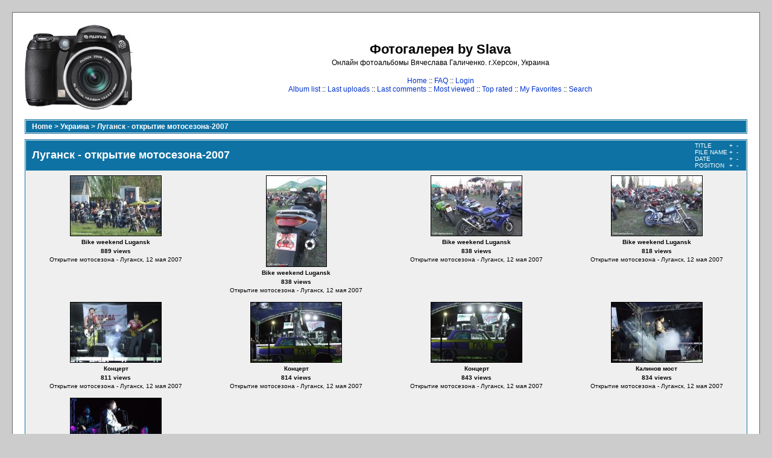

--- FILE ---
content_type: text/html; charset=utf-8
request_url: https://foto.slava.ws/thumbnails.php?album=27&page=9
body_size: 2633
content:
<!DOCTYPE html PUBLIC "-//W3C//DTD XHTML 1.0 Transitional//EN" "http://www.w3.org/TR/xhtml1/DTD/xhtml1-transitional.dtd">

<html xmlns="http://www.w3.org/1999/xhtml" xml:lang="en" lang="en" dir="ltr">
<head>
<meta http-equiv="Content-Type" content="text/html; charset=utf-8" />
<meta http-equiv="Pragma" content="no-cache" />
<title>Фотогалерея by Slava - Луганск - открытие мотосезона-2007</title>

<link rel="stylesheet" href="themes/classic/style.css" type="text/css" />
<script type="text/javascript" src="scripts.js"></script>
<!--
  SVN version info:
  Coppermine version: 1.4.27
  $Revision: 7334 $
  $LastChangedBy: gaugau $
  $Date: 2010-03-23 08:09:04 +0100 (Di, 23. MГ¤r 2010) $
-->
</head>
<body>
  
  <table width="100%" border="0" cellpadding="20" cellspacing="20">
    <tr>
      <td valign="top" style="border: 1px solid #666666;background-color:#FFFFFF;">
        <table width="100%" border="0" cellspacing="0" cellpadding="0">
          <tr>
            <td>
              <a href="/"><img src="themes/classic/images/site_logo.png" border="0" alt="" /></a><br />
            </td>
            <td width="100%" align="center">
              <h1>Фотогалерея by Slava</h1>
              <h3>Онлайн фотоальбомы Вячеслава Галиченко. г.Херсон, Украина</h3><br />
                          <!-- BEGIN home -->
        <a href="/" title="Go to the home page">Home</a> ::
  <!-- END home -->                <!-- BEGIN faq -->
        <a href="faq.php" title="Frequently Asked Questions on the picture gallery &quot;Coppermine&quot;">FAQ</a> ::
  <!-- END faq -->  <!-- BEGIN login -->
        <a href="login.php?referer=thumbnails.php%3Falbum%3D27%26page%3D9" title="Log me in">Login</a> 
  <!-- END login -->   <br />               <!-- BEGIN album_list -->
        <a href="index.php?cat=5" title="Go to the album list">Album list</a> ::
  <!-- END album_list -->  <!-- BEGIN lastup -->
        <a href="thumbnails.php?album=lastup&amp;cat=-27" title="Show most recent uploads">Last uploads</a> ::
  <!-- END lastup -->  <!-- BEGIN lastcom -->
        <a href="thumbnails.php?album=lastcom&amp;cat=-27" title="Show most recent comments">Last comments</a> ::
  <!-- END lastcom -->  <!-- BEGIN topn -->
        <a href="thumbnails.php?album=topn&amp;cat=-27" title="Show most viewed items">Most viewed</a> ::
  <!-- END topn -->  <!-- BEGIN toprated -->
        <a href="thumbnails.php?album=toprated&amp;cat=-27" title="Show top rated items">Top rated</a> ::
  <!-- END toprated -->  <!-- BEGIN favpics -->
        <a href="thumbnails.php?album=favpics" title="Go to my favorites">My Favorites</a> ::
  <!-- END favpics -->  <!-- BEGIN search -->
        <a href="search.php" title="Search the gallery">Search</a> 
  <!-- END search -->
            </td>

            <td>

            </td>

          </tr>
        </table>
        <table width="100%" border="0" cellspacing="0" cellpadding="0">
          <tr>
            <td align="center" valign="top">
              
            </td>
          </tr>
          <tr>
            <td align="center" valign="top">
              
              
            </td>
          </tr>
        </table>
        <img src="images/spacer.gif" width="1" height="15" alt="" />
        <br />
        <table width="100%" border="0" align="center" cellpadding="0" cellspacing="0">
          <tr>
            <td align="left" valign="top">
              
              
<!-- Start standard table -->
<table align="center" width="100%" cellspacing="1" cellpadding="0" class="maintable">

        <tr>
                <td colspan="3" align="left" class="tableh1"><span class="statlink"><b><a href="index.php">Home</a> > <a href="index.php?cat=5">Украина</a> > <a href="thumbnails.php?album=27">Луганск - открытие мотосезона-2007</a></b></span></td>
        </tr>
</table>
<!-- End standard table -->

        <img src="images/spacer.gif" width="1" height="7" border="" alt="" /><br />

<!-- Start standard table -->
<table align="center" width="100%" cellspacing="1" cellpadding="0" class="maintable">
        <tr>
                <td class="tableh1" colspan="4">
                        <table width="100%" cellpadding="0" cellspacing="0">
                        <tr>
                                <td width="100%" class="statlink"><h2>Луганск - открытие мотосезона-2007</h2></td>
                                <td><img src="images/spacer.gif" width="1" alt="" /></td>
                                <td class="sortorder_cell">
                                        <table cellpadding="0" cellspacing="0">
                                        <tr>
                                                <td class="sortorder_options">TITLE</td>
                                                <td class="sortorder_options"><span class="statlink"><a href="thumbnails.php?album=27&amp;page=9&amp;sort=ta" title="Sort by title ascending">&nbsp;+&nbsp;</a></span></td>
                                                <td class="sortorder_options"><span class="statlink"><a href="thumbnails.php?album=27&amp;page=9&amp;sort=td" title="Sort by title descending">&nbsp;-&nbsp;</a></span></td>
                                        </tr>
                                        <tr>
                                                <td class="sortorder_options">FILE NAME</td>
                                                <td class="sortorder_options"><span class="statlink"><a href="thumbnails.php?album=27&amp;page=9&amp;sort=na" title="Sort by name ascending">&nbsp;+&nbsp;</a></span></td>
                                                <td class="sortorder_options"><span class="statlink"><a href="thumbnails.php?album=27&amp;page=9&amp;sort=nd" title="Sort by name descending">&nbsp;-&nbsp;</a></span></td>
                                        </tr>
                                        <tr>
                                                <td class="sortorder_options">DATE</td>
                                                <td class="sortorder_options"><span class="statlink"><a href="thumbnails.php?album=27&amp;page=9&amp;sort=da" title="Sort by date ascending">&nbsp;+&nbsp;</a></span></td>
                                                <td class="sortorder_options"><span class="statlink"><a href="thumbnails.php?album=27&amp;page=9&amp;sort=dd" title="Sort by date descending">&nbsp;-&nbsp;</a></span></td>
                                        </tr>
                                        <tr>
                                                <td class="sortorder_options">POSITION</td>
                                                <td class="sortorder_options"><span class="statlink"><a href="thumbnails.php?album=27&amp;page=9&amp;sort=pa" title="Sort by position ascending">&nbsp;+&nbsp;</a></span></td>
                                                <td class="sortorder_options"><span class="statlink"><a href="thumbnails.php?album=27&amp;page=9&amp;sort=pd" title="Sort by position descending">&nbsp;-&nbsp;</a></span></td>
                                        </tr>
                                        </table>
                                </td>
                        </tr>
                        </table>
</td>
        </tr>

        <tr>

        <td valign="top" class="thumbnails" width ="25%" align="center">
                <table width="100%" cellpadding="0" cellspacing="0">
                        <tr>
                                <td align="center">
                                        <a href="displayimage.php?album=27&amp;pos=160"><img src="albums/userpics/10001/thumb_DSCF9392.JPG" class="image" width="150" height="99" border="0" alt="DSCF9392.JPG" title="Filename=DSCF9392.JPG
Filesize=206KB
Dimensions=800x533
Date added=May 27, 2007"/><br /></a>
                                        <span class="thumb_title">Bike weekend Lugansk</span><span class="thumb_title">889 views</span><span class="thumb_caption">Открытие мотосезона - Луганск, 12 мая 2007</span>
                                        
                                </td>
                        </tr>
                </table>
        </td>

        <td valign="top" class="thumbnails" width ="25%" align="center">
                <table width="100%" cellpadding="0" cellspacing="0">
                        <tr>
                                <td align="center">
                                        <a href="displayimage.php?album=27&amp;pos=161"><img src="albums/userpics/10001/thumb_DSCF9396.JPG" class="image" width="99" height="150" border="0" alt="DSCF9396.JPG" title="Filename=DSCF9396.JPG
Filesize=151KB
Dimensions=533x800
Date added=May 27, 2007"/><br /></a>
                                        <span class="thumb_title">Bike weekend Lugansk</span><span class="thumb_title">838 views</span><span class="thumb_caption">Открытие мотосезона - Луганск, 12 мая 2007</span>
                                        
                                </td>
                        </tr>
                </table>
        </td>

        <td valign="top" class="thumbnails" width ="25%" align="center">
                <table width="100%" cellpadding="0" cellspacing="0">
                        <tr>
                                <td align="center">
                                        <a href="displayimage.php?album=27&amp;pos=162"><img src="albums/userpics/10001/thumb_DSCF9398.JPG" class="image" width="150" height="99" border="0" alt="DSCF9398.JPG" title="Filename=DSCF9398.JPG
Filesize=185KB
Dimensions=800x533
Date added=May 27, 2007"/><br /></a>
                                        <span class="thumb_title">Bike weekend Lugansk</span><span class="thumb_title">838 views</span><span class="thumb_caption">Открытие мотосезона - Луганск, 12 мая 2007</span>
                                        
                                </td>
                        </tr>
                </table>
        </td>

        <td valign="top" class="thumbnails" width ="25%" align="center">
                <table width="100%" cellpadding="0" cellspacing="0">
                        <tr>
                                <td align="center">
                                        <a href="displayimage.php?album=27&amp;pos=163"><img src="albums/userpics/10001/thumb_DSCF9399.JPG" class="image" width="150" height="99" border="0" alt="DSCF9399.JPG" title="Filename=DSCF9399.JPG
Filesize=202KB
Dimensions=800x533
Date added=May 27, 2007"/><br /></a>
                                        <span class="thumb_title">Bike weekend Lugansk</span><span class="thumb_title">818 views</span><span class="thumb_caption">Открытие мотосезона - Луганск, 12 мая 2007</span>
                                        
                                </td>
                        </tr>
                </table>
        </td>

        </tr>
        <tr>

        <td valign="top" class="thumbnails" width ="25%" align="center">
                <table width="100%" cellpadding="0" cellspacing="0">
                        <tr>
                                <td align="center">
                                        <a href="displayimage.php?album=27&amp;pos=164"><img src="albums/userpics/10001/thumb_DSCF9410.JPG" class="image" width="150" height="99" border="0" alt="DSCF9410.JPG" title="Filename=DSCF9410.JPG
Filesize=115KB
Dimensions=800x533
Date added=May 27, 2007"/><br /></a>
                                        <span class="thumb_title">Концерт</span><span class="thumb_title">811 views</span><span class="thumb_caption">Открытие мотосезона - Луганск, 12 мая 2007</span>
                                        
                                </td>
                        </tr>
                </table>
        </td>

        <td valign="top" class="thumbnails" width ="25%" align="center">
                <table width="100%" cellpadding="0" cellspacing="0">
                        <tr>
                                <td align="center">
                                        <a href="displayimage.php?album=27&amp;pos=165"><img src="albums/userpics/10001/thumb_DSCF9417.JPG" class="image" width="150" height="99" border="0" alt="DSCF9417.JPG" title="Filename=DSCF9417.JPG
Filesize=128KB
Dimensions=800x533
Date added=May 27, 2007"/><br /></a>
                                        <span class="thumb_title">Концерт</span><span class="thumb_title">814 views</span><span class="thumb_caption">Открытие мотосезона - Луганск, 12 мая 2007</span>
                                        
                                </td>
                        </tr>
                </table>
        </td>

        <td valign="top" class="thumbnails" width ="25%" align="center">
                <table width="100%" cellpadding="0" cellspacing="0">
                        <tr>
                                <td align="center">
                                        <a href="displayimage.php?album=27&amp;pos=166"><img src="albums/userpics/10001/thumb_DSCF9419.JPG" class="image" width="150" height="99" border="0" alt="DSCF9419.JPG" title="Filename=DSCF9419.JPG
Filesize=114KB
Dimensions=800x533
Date added=May 27, 2007"/><br /></a>
                                        <span class="thumb_title">Концерт</span><span class="thumb_title">843 views</span><span class="thumb_caption">Открытие мотосезона - Луганск, 12 мая 2007</span>
                                        
                                </td>
                        </tr>
                </table>
        </td>

        <td valign="top" class="thumbnails" width ="25%" align="center">
                <table width="100%" cellpadding="0" cellspacing="0">
                        <tr>
                                <td align="center">
                                        <a href="displayimage.php?album=27&amp;pos=167"><img src="albums/userpics/10001/thumb_DSCF9430.JPG" class="image" width="150" height="99" border="0" alt="DSCF9430.JPG" title="Filename=DSCF9430.JPG
Filesize=103KB
Dimensions=800x533
Date added=May 27, 2007"/><br /></a>
                                        <span class="thumb_title">Калинов мост</span><span class="thumb_title">834 views</span><span class="thumb_caption">Открытие мотосезона - Луганск, 12 мая 2007</span>
                                        
                                </td>
                        </tr>
                </table>
        </td>

        </tr>
        <tr>

        <td valign="top" class="thumbnails" width ="25%" align="center">
                <table width="100%" cellpadding="0" cellspacing="0">
                        <tr>
                                <td align="center">
                                        <a href="displayimage.php?album=27&amp;pos=168"><img src="albums/userpics/10001/thumb_DSCF9454.JPG" class="image" width="150" height="99" border="0" alt="DSCF9454.JPG" title="Filename=DSCF9454.JPG
Filesize=89KB
Dimensions=800x533
Date added=May 27, 2007"/><br /></a>
                                        <span class="thumb_title">Калинов мост</span><span class="thumb_title">1567 views</span><span class="thumb_caption">Открытие мотосезона - Луганск, 12 мая 2007</span>
                                        
                                </td>
                        </tr>
                </table>
        </td>

                <td valign="top" class="thumbnails" align="center">&nbsp;</td>

                <td valign="top" class="thumbnails" align="center">&nbsp;</td>

                <td valign="top" class="thumbnails" align="center">&nbsp;</td>

        </tr>

        <tr>
                <td colspan="4" style="padding: 0px;">
                        <table width="100%" cellspacing="0" cellpadding="0">
                                <tr>
                                       <td width="100%" align="left" valign="middle" class="tableh1_compact" style="white-space: nowrap"><b>169 files on 9 page(s)</b></td>
<td><img src="images/spacer.gif" width="1" height="1" alt="" /></td>
<td align="center" valign="middle" class="navmenu"><a href="thumbnails.php?album=27&amp;page=1"><b>1</b></a></td>
<td><img src="images/spacer.gif" width="1" height="1" alt="" /></td>
<td align="center" valign="middle" class="navmenu"><a href="thumbnails.php?album=27&amp;page=2"><b>2</b></a></td>
<td><img src="images/spacer.gif" width="1" height="1" alt="" /></td>
<td align="center" valign="middle" class="navmenu"><a href="thumbnails.php?album=27&amp;page=3"><b>3</b></a></td>
<td><img src="images/spacer.gif" width="1" height="1" alt="" /></td>
<td align="center" valign="middle" class="navmenu"><a href="thumbnails.php?album=27&amp;page=4"><b>4</b></a></td>
<td><img src="images/spacer.gif" width="1" height="1" alt="" /></td>
<td align="center" valign="middle" class="navmenu"><a href="thumbnails.php?album=27&amp;page=5"><b>5</b></a></td>
<td><img src="images/spacer.gif" width="1" height="1" alt="" /></td>
<td align="center" valign="middle" class="navmenu"><a href="thumbnails.php?album=27&amp;page=6"><b>6</b></a></td>
<td><img src="images/spacer.gif" width="1" height="1" alt="" /></td>
<td align="center" valign="middle" class="navmenu"><a href="thumbnails.php?album=27&amp;page=7"><b>7</b></a></td>
<td><img src="images/spacer.gif" width="1" height="1" alt="" /></td>
<td align="center" valign="middle" class="navmenu"><a href="thumbnails.php?album=27&amp;page=8"><b>8</b></a></td>
<td><img src="images/spacer.gif" width="1" height="1" alt="" /></td>
<td align="center" valign="middle" class="tableb_compact"><b>9</b></td>
                                </tr>
                        </table>
                </td>
        </tr>
</table>
<!-- End standard table -->

        <img src="images/spacer.gif" width="1" height="7" border="" alt="" /><br />
<div class="footer" align="center" style="padding-top: 10px;">Powered by <a href="http://coppermine-gallery.net/" title="Coppermine Photo Gallery" rel="external">Coppermine Photo Gallery</a></div>
            </td>
          </tr>
        </table>
      </td>
    </tr>
  </table>
  <div id="vanity">

<CENTER>
<TABLE>
<TR>
<TD><A href="https://kherson.ws" target="_blank"><IMG src="https://kherson.ws/button.php?u=foto" alt="Херсонский ТОП" title="Херсонский ТОП" border="0" /></A></TD>
<TD><A href="https://top.rukzak.ua/"><IMG src="https://top.rukzak.ua/button.php?u=foto" alt="Рейтинг туристических сайтов Украины. Показано число посетителей сегодня, среднее число посетителей за сутки, оценка сайта" title="Рейтинг туристических сайтов Украины. Показано число посетителей сегодня, среднее число посетителей за сутки, оценка сайта" border="0" /></A></TD>
</TR>
</TABLE>
</CENTER>

</div>
<div class="footer" align="center">
Размещение в Интернете материалов данной фотогалереи допускается при условии установки прямой гиперссылки на сайт (<b><a href="https://foto.slava.ws" target="_blank">foto.slava.ws</a></b>).
<br>Публикация в печатных изданиях разрешена при упоминании адреса <b>foto.slava.ws</b>.
<br>&copy; 2007-2026 <a href="https://kryshi.net" target="_blank">Vaclav</a>.
</div>
<!--Coppermine Photo Gallery 1.4.27 (stable)-->
</body>
</html>